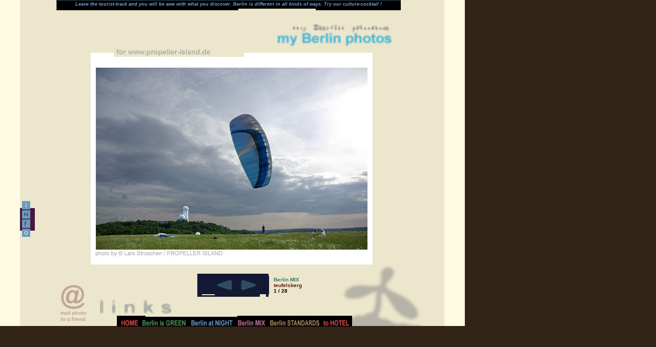

--- FILE ---
content_type: text/html; charset=UTF-8
request_url: http://www.my-berlin-photos.de/english/Berlin_MIX/1/teufelsberg.html
body_size: 1986
content:
<!DOCTYPE HTML PUBLIC "-//W3C//DTD HTML 4.0 Transitional//EN">
<html>
<head>
	<title>Propeller Island My Photos Berlin MIX teufelsberg</title>
<link rel="stylesheet" type="text/css" href="/css/propeller_myphoto.css">
<META http-equiv="Content-Type" content="text/html;charset=iso-8859-1">
<META http-equiv="Content-Style-Type" content="text/css">
<META http-equiv="cache-control" content="no-cache">
<META http-equiv="pragma" content="no-cache">
<META http-equiv="expires" content="0">
<META name="Content-Language" content="de">
<META name="revisit-after" content="0 days">
<META name="robots" content="index, follow">
<META NAME="page-topic" CONTENT="Bauen,Wohnen,Erotik,Sexualit&auml;t,Kultur,Medien,Reise,Tourismus">
<META NAME="page-type" CONTENT="Bild,Foto,Karte,Plan,Sound">
<META NAME="audience" CONTENT="Erwachsene,Experten,Frauen,M&auml;nner,Profis,Studenten">
<META name="copyright" content="Lars Stroschen">
<META name="author" content="Sven Onnen">
<META name="description" content="Propeller Island MyPhoto Berlin MIX teufelsberg">
<META name="keywords" content="Berlin MIX teufelsberg,gesamtkunstwerk,universe of art,wohnen in einem kunstwerk,a universe of art,konzept kunst,konzeptionelle kunst,kunst mit konzept,thematische kunst,themen der kunst,kunst mit thema,thema kunst,audiovisuelle kunst,kunst mit neuen medien,multimediale kunst,multimedia,anspruchsvolle kunst,umfassendes kunstwerk,reise ins ich,reise der sinne,alle sinne werden angesprochen,alle sinne ansprechen,sensible kunst,kunst ist sensibel,meisterwerke der kunst,neue deutsche kunst,kunst aus deutschland,kunst des 21. jahrhunderts,psychologisch durchdacht,auf die psyche gezielt,philosophische kunst,kunst mit verstand,versponnene kunst,akribische arbeit,lebenswerk,surreal,unwirklich,allumfassend,eigene aesthetik,eigene weltanschauung,eigene interpretation der welt,heile welt,andere welt,echte individualitaet,zwischen den welten">
<meta name="google-site-verification" content="7ruKYCCaXGfyFME0n0FWttSw61SpkrCSq1QFqoYlutk" />
</head>
<body id="bd">
<div id="container1">
<div id="container2">
<div id="comment">
Leave the tourist-track and you will be awe with what you discover. Berlin is different in all kinds of ways. Try our culture-cocktail !</div>
<a href="http://www.my-berlin-photos.de"><div id="myberlinphotos"></div></a>
<div id="photo">
<img src="/photos/Berlin_MIX/Berlin_teufelsberg_b01.jpg" alt="My Berlin Photos Berlin MIX teufelsberg" title="My Berlin Photos Berlin MIX teufelsberg">
<div id="panel">
<table border="0" cellpadding="0" cellspacing="0">
<tr><td>
<table border="0" cellpadding="0" cellspacing="0">
<tr>
<td>
<a href="/english/Berlin_MIX/28/restaurant_at_schleuse.html"><img src="/graphics/zurueck.gif" width="77" height="45" alt="zurueck" title="zurueck" border="0"></a><td>
<a href="/english/Berlin_MIX/2/marina.html"><img src="/graphics/vor.gif" width="63" height="45" alt="vor" title="vor" border="0"></a></td>
</table>
</td>
<td><img src="/graphics/pix.gif" width="9" height="1" border="0"></td>
<td>
<table border="0" cellpadding="0" cellspacing="0">
<tr>
<td id="panel_cat">Berlin MIX</td>
</tr>
<tr>
<td id="panel_desc">teufelsberg</td>
</tr>
<tr>
<td id="panel_site">1&nbsp;/&nbsp;28</td>
</tr>

</table>
</td>
</tr>
</table>
</div>
</div>

<!-- BUTTONS -->
<a href="/info/info.html"><div id="info"></div></a>
<div id="mainnav">
<!-- navi berlin is green anfang -->
<div id="mainnav1"><a href="http://www.my-berlin-photos.de/home/home.html"><img src="/graphics/home.gif" width="46" height="17" border="0"></a></div>
<!-- navi berlin is green ende -->
<div id="mainnav2"><a href="http://www.my-berlin-photos.de/english/Berlin_is_GREEN/1/pichelssee.html" ><img src="/graphics/berlin_is_green.gif" width="94" height="17" border="0"></a></div>

<div id="mainnav3"><a href="http://www.my-berlin-photos.de/english/Berlin_at_NIGHT/1/schoenhauser_allee_night.html"><img src="/graphics/berlin_at_night.gif" width="91" height="17" border="0"></a></div>

<div id="mainnav4"><a href="http://www.my-berlin-photos.de/english/Berlin_MIX/1/teufelsberg.html"><img src="/graphics/berlin_mix.gif" width="63" height="17" border="0"></a></div>

<div id="mainnav5"><a href="http://www.my-berlin-photos.de/english/Berlin_STANDARDs/1/Alexanderplatz.html"><img src="/graphics/berlin_standards.gif" width="105" height="17" border="0"></a></div>
<div id="mainnav6"><a href="http://www.propeller-island.de/"><img src="/graphics/to_hotel.gif" width="60" height="17" border="0"></a></div>
</div>
<div id="links"></div>
<a href="/impressum/impressum.html"></a>                                                                         
<a href="mailto:?subject=oha%20!&body=I%20found%20this%20great%20photo%20under%0D%0A%0D%0Ahttp://www.my-berlin-photos.de/english/Berlin_MIX/1/teufelsberg.html" alt="mail photo to a friend"><div id="mailphototoafriend"></div></a>
<div id="palme"></div>
</div>
</div>
<script type="text/javascript">
var gaJsHost = (("https:" == document.location.protocol) ? "https://ssl." : "http://www.");
document.write(unescape("%3Cscript src='" + gaJsHost + "google-analytics.com/ga.js' type='text/javascript'%3E%3C/script%3E"));
</script>
<script type="text/javascript">
var pageTracker = _gat._getTracker("UA-989263-2");
pageTracker._trackPageview();
</script>
</body>
</html>


--- FILE ---
content_type: text/css
request_url: http://www.my-berlin-photos.de/css/propeller_myphoto.css
body_size: 1592
content:
/*
CSS-Datei fuer Propeller Island by Sven Onnen 
*/
/* ------- intro ----------- */
#bd_intro
{
font-family: arial, helvetica, sans-serif;	
background-color: #FFFAE2;
margin-top:0px;
margin-right:0px;
margin-bottom:0px;
margin-left:0px;
}
#container_intro
{
margin-top:35px;
margin-right:478px;
margin-bottom:0px;
margin-left:27px;
border: 1px:
}
#ueb1
{
font-size:11px;
font-weight: bold;
color: #000000;
}
#txt1
{
font-size:11px;	
color: #164388;
}
#txt2
{
font-size:18px;
font-weight:bold;
color: #5EBDD6;
}
#txt3
{
font-size:14px;
font-weight:bold;
color: #5E93E5;
}
#ueb2
{
font-size:11px;
font-weight: bold;
color: #337760;
}
#txt4
{
font-size:11px;
color: #000000;
}
#copyright
{
font-size:11px;
font-weight:bold;
color: #CC414A;
}
#txt5
{
font-size:11px;
color: #000000;
}
#pix
{
text-align: center;
}
#txt6
{
text-align: center;	
font-size:11px;
color: #000000;
}

/* ---------- photos ---------- */
#bd
{
font-family: arial, helvetica, sans-serif;		
background-color: #322416;
/* background-color: #FFFFFF; */
margin-top:0px;
margin-right:0px;
margin-bottom:0px;
margin-left:0px;

}
#container1
{
width: 907px;
height: 636px;
background-color: #FFFAE2;
z-index:1;
}
#container2
{
width: 828px;
height: 636px;
background-color: #ECE6CC;
margin-top: 0px;
margin-right: 41px;
margin-bottom: 0px;
margin-left: 39px;
z-index: 2;
}
/* kommentar oben */
#comment
{
position: absolute;
top: 0px;
left: 110px;
width: 672px;
height: 20px;
color: #6AA7D9;
font-size: 9px;
font-style: italic;
font-weight: bold;
text-align: center;
/* white-space: nowrap;*/
vertical-align: middle;
padding-top:3px;
/*background-color: #ECE6CC*/	
background-image:url(../graphics/comment.gif);
background-repeat:no-repeat;
z-index: 3;                 
}
/* logo */
#myberlinphotos
{
position: absolute;
top: 42px;
left: 535px;
width: 247px;
height: 52px;		
background-image:url(../graphics/my_berlin_photos.gif); 
background-repeat:no-repeat; 
z-index: 2; 	
}
/* bilder anzeigen */
#photo
{
position: absolute;
top: 95px;
left: 177px;
width: 550px;
height: 431px;		
/* background-image:url(../graphics/photo.gif); */
/* background-repeat:no-repeat; */
z-index: 4; 	
}
/* bild vor und zurueck */
#panel
{
position: absolute;
top: 439px;
left: 208px;
width: 400px;
height: 45px;		
/* background-image:url(../graphics/panel.gif); */
/* background-repeat:no-repeat; */
}

#panel_cat
{
font-family: arial, helvetica, sans-serif;		
font-size:10px;
font-weight: bold;
color: #337760;
}
#panel_desc
{
font-family: arial, helvetica, sans-serif;		
font-size:10px;
font-weight: bold;
color: #5B1818;
}
#panel_site
{
font-family: arial, helvetica, sans-serif;	
font-size:10px;
font-weight: bold;
color: #000000;
}

#mainnav
{
position: absolute;
top: 616px;
left: 228px;
width: 459px;
height: 21px;
vertical-align: bottom;
background-image:url(../graphics/mainnav.gif);
background-repeat:no-repeat;
z-index: 3;                 
}
/* home 46x17 */
#mainnav1
{
position: absolute;
top: 4px;
left: 0px;
z-index: 3;                 
}
/* berlin is green 94x17 */
#mainnav2
{
position: absolute;
top: 4px;
left: 46px;
z-index: 3;                 
}
/* berlin at night 91x17 */
#mainnav3
{
position: absolute;
top: 4px;
left: 140px;
z-index: 3;                 
}
/* berlin mix 63x17 */
#mainnav4
{
position: absolute;
top: 4px;
left: 231px;
z-index: 3;                 
}
/* berlin standards 105x17 */
#mainnav5
{
position: absolute;
top: 4px;
left: 294px;
z-index: 3;                 
}
/* to hotel 60x17*/
#mainnav6
{
position: absolute;
top: 4px;
left: 399px;
z-index: 3;                 
}

#mailphototoafriend
{
position: absolute;
top: 550px;
left: 110px;
width: 67px;
height: 80px;
background-image:url(../graphics/mailphototoafriend_ani.gif);
background-repeat:no-repeat;
z-index: 2; 	
}

#links
{
position: absolute;
top: 584px;
left: 192px;
width: 144px;
height: 31px;		
background-image:url(../graphics/links.gif);
background-repeat:no-repeat;
z-index: 2; 	
}
/* button info */
#info
{
position: absolute;
top: 390px;
left: 39px;
width: 31px;
height: 74px;		
background-image:url(../graphics/info_ani.gif);
background-repeat:no-repeat;
z-index: 2; 	
}

#impressum
{
position: absolute;
top: 400px;
left: 835px;
width: 65px;
height: 20px;		
background-image:url(../graphics/impressum.gif);
background-repeat:no-repeat;
z-index: 2; 	
}

#home
{
position: absolute;
top: 200px;
left: 835px;
width: 65px;
height: 20px;		
background-image:url(../graphics/impressum.gif);
background-repeat:no-repeat;
z-index: 2; 	
}

#palme
{
position: absolute;
top: 516px;
left: 650px;
width: 185px;
height: 120px;		
background-image:url(../graphics/palme.gif);
background-repeat:no-repeat;
z-index: 2; 	
}
/* ---------- impressum ---------- */
#show_impressum
{
background-color: #FFFAE2;
position: absolute;
top: 110px;
left: 177px;
width: 530px;
height: 400px;	
z-index: 4; 	
}
#show_impressum_cont
{
background-color: #FFFAE2;
position: absolute;
top: 33px;
left: 26px;
z-index: 4; 	
}
#imp_ueb
{		
font-size:11px;
font-weight:bold;
color: #CC414A;	
}
#imp_txt_ueb
{		
font-size:11px;
font-weight:bold;
color: #D49169;	
}
#imp_lnk
{
font-size:11px;
font-weight:bold;
color: #5EBDD6;
text-decoration:none;
}
#imp_txt_bold
{
font-size:11px;
font-weight:bold;
color: #6D322F;
text-decoration:none;	
}
#imp_txt
{
font-size:11px;
color: #6D322F;
text-decoration:none;	
}
#imp_lnk_back
{
font-size:11px;
color: #5E93E5;
}
/* ---------- home ---------- */
#show_home
{
background-color: #FFFAE2;
position: absolute;
top: 110px;
left: 143px;
width: 620px;
height: 400px;
/*width: 620px;
height: 400px;*/		
z-index: 4; 	
}
#show_home_cont
{
background-color: #FFFAE2;
position: absolute;
top: 33px;
left: 26px;
z-index: 4; 	
}
#home_ueb
{		
font-size:11px;
font-weight:bold;
color: #CC414A;	
}
#home_txt_ueb
{		
font-size:11px;
font-weight:bold;
color: #D49169;	
}
#home_lnk
{
font-size:11px;
font-weight:bold;
color: #5EBDD6;
text-decoration:none;
}
#home_txt_bold
{
font-size:11px;
font-weight:bold;
color: #6D322F;
text-decoration:none;	
}
#home_txt
{
font-size:11px;
color: #6D322F;
text-decoration:none;	
}
#home_lnk_back
{
font-size:11px;
color: #5E93E5;
}
/* ---------- info ---------- */
#show_info
{
background-color: #FFFAE2;
position: absolute;
top: 110px;
left: 177px;
width: 530px;
height: 400px;
z-index: 4; 	
}
#show_info_cont
{
background-color: #FFFAE2;
position: absolute;
top: 33px;
left: 26px;
z-index: 4; 	
}
#info_ueb
{		
font-size:11px;
font-weight:bold;
color: #CC414A;	
}
#info_lnk_txt
{		
font-size:11px;	
color: #164388;
text-decoration:none;
}
#info_lnk
{
font-size:11px;
font-weight:bold;
color: #5EBDD6;
text-decoration:none;
}
#info_txt
{
font-size:11px;
color: #6D322F;
text-decoration:none;	
}
#info_txt_green
{
font-size:11px;
font-weight: bold;
color: #337760;
}
#info_lnk_back
{
font-size:11px;
color: #5E93E5;
}
#info_txt_small
{
font-size:10px;
color: #6D322F;
text-decoration:none;	
}
/* ---------- send2friend ---------- */
#show_sm2f
{
background-color: #FFFAE2;
position: absolute;
top: 110px;
left: 177px;
width: 547px;
height: 430px;
z-index: 4; 	
}
#show_sm2f_cont
{
background-color: #FFFAE2;
position: absolute;
top: 33px;
left: 26px;
z-index: 4; 	
}
#s2f_txt{
		border-top:1px solid white; background-color:#ffffff; padding:4px; margin:0px;
		border-right:1px solid white; background-color:#ffffff; padding:4px; margin:0px;		
}
#s2f_form_txt{
		font-family: arial, helvetica, sans-serif;
		font-size: 12px;
		border-top:1px solid white; background-color:#ffffff; padding:4px; margin:0px;
		border-left:1px solid white; background-color:#ffffff; padding:4px; margin:0px;
		border-right:1px solid white; background-color:#ffffff; padding:4px; margin:0px;
		border-bottom:1px solid black; background-color:#ffffff; padding:4px; margin:0px;
		width: 240px ;
}

#s2f_formarea_txt{
		font-family: arial, helvetica, sans-serif;
		font-size: 12px;
		border-top:1px solid black; background-color:#ffffff; padding:4px; margin:0px;
		border-left:1px solid black; background-color:#ffffff; padding:4px; margin:0px;
		border-right:1px solid black; background-color:#ffffff; padding:4px; margin:0px;
		border-bottom:1px solid black; background-color:#ffffff; padding:4px; margin:0px;
		width: 240px ;
}
#s2f_mistake{
		font-family: arial, helvetica, sans-serif;
		font-size: 12px;
		color: #CC414A;	
}

#s2f_mistake_txt{
		font-family: arial, helvetica, sans-serif;
		font-size: 12px;
		color: #000000;	
}
#s2f_picture_txt{
		font-family: arial, helvetica, sans-serif;
		font-size: 11px;
		font-weight: italic;
		color: #337760;	
}

#pic_desc
{
font-family: arial, helvetica, sans-serif;		
font-size:10px;
font-weight: bold;
color: #6995CF;
}
